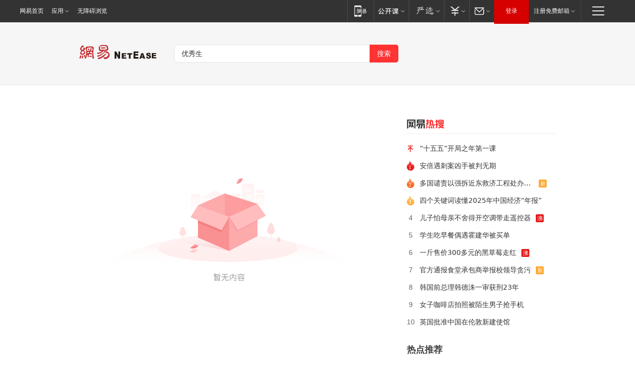

--- FILE ---
content_type: text/html; charset=utf-8
request_url: https://news.163.com/news/search?keyword=%E4%BC%98%E7%A7%80%E7%94%9F
body_size: 13009
content:
<!DOCTYPE HTML>
<!--[if IE 6 ]><html id="ne_wrap" class="ne_ua_ie6 ne_ua_ielte8"><![endif]-->
<!--[if IE 7 ]><html id="ne_wrap" class="ne_ua_ie7 ne_ua_ielte8"><![endif]-->
<!--[if IE 8 ]><html id="ne_wrap" class="ne_ua_ie8 ne_ua_ielte8"><![endif]-->
<!--[if IE 9 ]><html id="ne_wrap" class="ne_ua_ie9"><![endif]-->
<!--[if (gte IE 10)|!(IE)]><!--><html id="ne_wrap"><!--<![endif]-->
<head>
    
    <title>网易_新闻搜索</title>
    <base target="_blank"><!--[if lte IE 6]></base><![endif]-->
    <link rel="icon" href="https://www.163.com/favicon.ico" type="image/x-icon">
    <meta http-equiv="expires" content="0">
    <meta http-equiv="Cache-Control" content="no-transform"/>
    <meta http-equiv="Cache-Control" content="no-siteapp" />
    <meta http-equiv="x-ua-compatible" content="ie=edge">
    <meta name="keywords" content="新闻搜索,网易搜索">
    <meta name="description" content="网易新闻搜索">
    <meta name="author" content="网易">
    <meta name="Copyright" content="网易版权所有">
    <meta name="viewport" content="width=1000,user-scalable=no, viewport-fit=cover">
    <meta property="og:title" content="网易_新闻搜索">
    <meta property="og:type" content="news">
    <meta property="og:description" content="网易_新闻搜索">
    <meta property="article:author" content="网易">
    <script type="text/javascript" data-type="touch/article">!function(){"use strict";var t=["play.163.com"],e={URL:function(){var t,e=self.URL;try{e&&("href"in(t=new self.URL("http://m.163.com"))||(t=void 0))}catch(t){console.log(t)}return function(o){if(t)return new e(o);var i=document.createElement("a");return i.href=o,i}}(),isMobile:function(t){return/android.*?mobile|ipod|blackberry|bb\d+|phone|WindowsWechat/i.test(t||navigator.userAgent)},isPAD:function(t){return/iPad/i.test(t||navigator.userAgent)},blockedDomain:function(e){return-1!=t.indexOf(e)}};!function(t){if(!/noredirect/i.test(location.search)){var o,i=window.location.href,n=new e.URL(i),a=n.hostname;if(!e.blockedDomain(a)&&e.isMobile()){var r=n.search.length>0?n.search.substring(1):"",c=n.hash;r.length>0&&"&"!==r[0]&&(r="&"+r);var s=(o=function(){var t=[{test:/163\.com$/i,domain:"163"},{test:/baidu\.com$/i,domain:"baidu"},{test:/sm\.cn$/i,domain:"sm"},{test:/sogou\.com$/i,domain:"sogou"},{test:/so\.com$/i,domain:"360"},{test:/google/i,domain:"google"},{test:/bing/i,domain:"bing"},{test:/weibo/i,domain:"weibo"},{test:/toutiao/i,domain:"toutiao"}],e=document.referrer,o="",i="";if(e){var n=e.match(/^([hH][tT]{2}[pP]:\/\/|[hH][tT]{2}[pP][sS]:\/\/)([^\/]+).*?/);o=n&&n[2]?n[2]:o}if(o){i=o;for(var a,r=0;r<t.length;r++)if((a=t[r]).test.test(o)){i=a.domain;break}}return i}())?"&referFrom="+o:"",m=t&&t(s,i,r,c);m&&(window.location.href=m)}}}((function(t,e,o,i){var n=/([A-Z0-9]{16})(?:_\w+)?\.html/.exec(e);if(n){var a=n[1];if(n=/https?:\/\/(?:.*\.)?([a-z0-9]*)\.163\.com\/(?:\w+\/)?\d{2}\/\d{4}\/\d{2}\/([A-Z0-9]{16})(?:_\w+)?\.html/.exec(e)||/https?:\/\/www\.163\.com\/([a-z0-9]*)\/article\/([A-Z0-9]{16})(?:_\w+)?\.html/.exec(e)){n[1];return"local","https://m.163.com/local/article/"+a+".html?spss=adap_pc"+t+"#adaptation=pc"}return"https://m.163.com/touch/article.html?docid="+a+"&spss=adap_pc"+t+"#adaptation=pc"}return!1}))}();</script>
<style>.post_text {min-height: 300px;}body .post_content_main h1{line-height: 46px;}</style>
<link rel="stylesheet" href="https://static.ws.126.net/cnews/css13/endpage1301_v1.7.9.css">
<link rel="stylesheet" href="https://static.ws.126.net/cnews/img/nvt10/nvt_bar_widget_2.1.css">
<link rel="stylesheet" href="https://static.ws.126.net/163/f2e/post_nodejs/css/index.css?v=31">
<style>
  #endText p img {max-width: 550px;}
  .post_text>ol,.post_text>div>ol,.post_text>p>ol{list-style: decimal;padding-left:2em;}
  .post_text>ul,.post_text>div>ul,.post_text>p>ul{list-style: disc;padding-left:2em;}
  .post_text>ol>li,.post_text>ul>li,.post_text>div>ol>li,.post_text>div>ul>li,.post_text>p>ol>li,.post_text>p>ul>li{list-style: inherit;}
</style>
<script src="https://static.ws.126.net/cnews/js/ntes_jslib_1.x.js"></script>
<script src="https://static.ws.126.net/f2e/lib/js/ne.js"></script>
<script src="https://static.ws.126.net/163/f2e/libs/nvt_widgets_2.2.utf8.js?v=1" charset="UTF-8"></script>
<script>
  !window.console && (window.console = {},window.console.log = function(){return false;});
  NE.ready(function(){
    if (window.NTESCommonNavigator && !NTESCommonNavigator.core) {
      NTESCommonNavigator.core = {};
      NTESCommonNavigator.core.Controller = function(){return {refresh: function(){}}}
    }
  }) 
</script>
    <!--[if lt IE 9]>
    <script type="text/javascript" src="https://static.ws.126.net/163/f2e/post_nodejs/libs/js/html5shiv.min.js"></script><script type="text/javascript" src="https://static.ws.126.net/163/f2e/post_nodejs/libs/js/respond.min.js"></script>
    <![endif]-->
<link href="https://static.ws.126.net/163/f2e/news/searchindex_nodejs/static/css/main.63f72d9c.css" rel="stylesheet"></head>
<body>
    <!-- header -->
<link rel="stylesheet" href="https://static.ws.126.net/163/f2e/commonnav2019/css/commonnav_headcss-fad753559b.css"/>
<!-- urs -->
<script _keep="true" src="https://urswebzj.nosdn.127.net/webzj_cdn101/message.js" type="text/javascript"></script>
<div class="ntes_nav_wrap" id="js_N_NTES_wrap">
  <div class="ntes-nav" id="js_N_nav">
    <div class="ntes-nav-main clearfix">
            <div class="c-fl" id="js_N_nav_left">
        <a class="ntes-nav-index-title ntes-nav-entry-wide c-fl" href="https://www.163.com/" title="网易首页">网易首页</a>
        <!-- 应用 -->
        <div class="js_N_navSelect ntes-nav-select ntes-nav-select-wide ntes-nav-app  c-fl">
          <a href="https://www.163.com/#f=topnav" class="ntes-nav-select-title ntes-nav-entry-bgblack JS_NTES_LOG_FE">应用
            <em class="ntes-nav-select-arr"></em>
          </a>
          <div class="ntes-nav-select-pop">
            <ul class="ntes-nav-select-list clearfix">
              <li>
                <a href="https://m.163.com/newsapp/#f=topnav">
                  <span>
                    <em class="ntes-nav-app-newsapp">网易新闻</em>
                  </span>
                </a>
              </li>
              <li>
                <a href="https://open.163.com/#f=topnav">
                  <span>
                    <em class="ntes-nav-app-open">网易公开课</em>
                  </span>
                </a>
              </li>
              <li>
                <a href="https://hongcai.163.com/?from=pcsy-button">
                  <span>
                    <em class="ntes-nav-app-hongcai">网易红彩</em>
                  </span>
                </a>
              </li>
              <li>
                <a href="https://u.163.com/aosoutbdbd8">
                  <span>
                    <em class="ntes-nav-app-yanxuan">网易严选</em>
                  </span>
                </a>
              </li>
              <li>
                <a href="https://mail.163.com/client/dl.html?from=mail46">
                  <span>
                    <em class="ntes-nav-app-mail">邮箱大师</em>
                  </span>
                </a>
              </li>
              <li class="last">
                <a href="https://study.163.com/client/download.htm?from=163app&utm_source=163.com&utm_medium=web_app&utm_campaign=business">
                  <span>
                    <em class="ntes-nav-app-study">网易云课堂</em>
                  </span>
                </a>
              </li>
            </ul>
          </div>
        </div>
      </div>
      <div class="c-fr">
        <!-- 片段开始 -->
        <div class="ntes-nav-quick-navigation">
          <a rel="noreferrer"class="ntes-nav-quick-navigation-btn" id="js_N_ntes_nav_quick_navigation_btn" target="_self">
            <em>快速导航
              <span class="menu1"></span>
              <span class="menu2"></span>
              <span class="menu3"></span>
            </em>
          </a>
          <div class="ntes-quicknav-pop" id="js_N_ntes_quicknav_pop">
            <div class="ntes-quicknav-list">
              <div class="ntes-quicknav-content">
                <ul class="ntes-quicknav-column ntes-quicknav-column-1">
                  <li>
                    <h3>
                      <a href="https://news.163.com">新闻</a>
                    </h3>
                  </li>
                  <li>
                    <a href="https://news.163.com/domestic">国内</a>
                  </li>
                  <li>
                    <a href="https://news.163.com/world">国际</a>
                  </li>
                  <li>
                    <a href="https://news.163.com/special/wangsansanhome/">王三三</a>
                  </li>
                </ul>
                <ul class="ntes-quicknav-column ntes-quicknav-column-2">
                  <li>
                    <h3>
                      <a href="https://sports.163.com">体育</a>
                    </h3>
                  </li>
                  <li>
                    <a href="https://sports.163.com/nba">NBA</a>
                  </li>
                  <li>
                    <a href="https://sports.163.com/cba">CBA</a>
                  </li>
                  <li>
                    <a href="https://sports.163.com/allsports">综合</a>
                  </li>
                  <li>
                    <a href="https://sports.163.com/zc">中超</a>
                  </li>
                  <li>
                    <a href="https://sports.163.com/world">国际足球</a>
                  </li>
                  <li>
                    <a href="https://sports.163.com/yc">英超</a>
                  </li>
                  <li>
                    <a href="https://sports.163.com/xj">西甲</a>
                  </li>
                  <li>
                    <a href="https://sports.163.com/yj">意甲</a>
                  </li>
                </ul>
                <ul class="ntes-quicknav-column ntes-quicknav-column-3">
                  <li>
                    <h3>
                      <a href="https://ent.163.com">娱乐</a>
                    </h3>
                  </li>
                  <li>
                    <a href="https://ent.163.com/star">明星</a>
                  </li>
                  <li>
                    <a href="https://ent.163.com/movie">电影</a>
                  </li>
                  <li>
                    <a href="https://ent.163.com/tv">电视</a>
                  </li>
                  <li>
                    <a href="https://ent.163.com/music">音乐</a>
                  </li>
                  <li>
                    <a href="https://ent.163.com/special/fmgs/">封面故事</a>
                  </li>
                </ul>
                <ul class="ntes-quicknav-column ntes-quicknav-column-4">
                  <li>
                    <h3>
                      <a href="https://money.163.com">财经</a>
                    </h3>
                  </li>
                  <li>
                    <a href="https://money.163.com/stock">股票</a>
                  </li>
                  <li>
                    <a href="https://money.163.com/special/caijingyuanchuang/">原创</a>
                  </li>
                  <li>
                    <a href="https://money.163.com/special/wycjzk-pc/">智库</a>
                  </li>
                </ul>
                <ul class="ntes-quicknav-column ntes-quicknav-column-5">
                  <li>
                    <h3>
                      <a href="https://auto.163.com">汽车</a>
                    </h3>
                  </li>
                  <li>
                    <a href="https://auto.163.com/buy">购车</a>
                  </li>
                  <li>
                    <a href="http://product.auto.163.com">车型库</a>
                  </li>
                </ul>
                <ul class="ntes-quicknav-column ntes-quicknav-column-6">
                  <li>
                    <h3>
                      <a href="https://tech.163.com">科技</a>
                    </h3>
                  </li>
                  <li>
                    <a href="https://tech.163.com/smart/">网易智能</a>
                  </li>
                  <li>
                    <a href="https://tech.163.com/special/S1554800475317/">原创</a>
                  </li>
                  <li>
                    <a href="https://tech.163.com/it">IT</a>
                  </li>
                  <li>
                    <a href="https://tech.163.com/internet">互联网</a>
                  </li>
                  <li>
                    <a href="https://tech.163.com/telecom/">通信</a>
                  </li>
                </ul>
                <ul class="ntes-quicknav-column ntes-quicknav-column-7">
                  <li>
                    <h3>
                      <a href="https://fashion.163.com">时尚</a>
                    </h3>
                  </li>
                  <li>
                    <a href="https://fashion.163.com/art">艺术</a>
                  </li>
                  <li>
                    <a href="https://travel.163.com">旅游</a>
                  </li>
                </ul>
                <ul class="ntes-quicknav-column ntes-quicknav-column-8">
                  <li>
                    <h3>
                      <a href="https://mobile.163.com">手机</a>
                      <span>/</span>
                      <a href="https://digi.163.com/">数码</a>
                    </h3>
                  </li>
                  <li>
                    <a href="https://mobile.163.com/special/jqkj_list/">惊奇科技</a>
                  </li>
                  <li>
                    <a href="https://mobile.163.com/special/cpshi_list/">易评机</a>
                  </li>
                  <li>
                    <a href="https://hea.163.com/">家电</a>
                  </li>
                </ul>
                <ul class="ntes-quicknav-column ntes-quicknav-column-9">
                  <li>
                    <h3>
                      <a href="https://house.163.com">房产</a>
                      <span>/</span>
                      <a href="https://home.163.com">家居</a>
                    </h3>
                  </li>
                  <li>
                    <a href="https://bj.house.163.com">北京房产</a>
                  </li>
                  <li>
                    <a href="https://sh.house.163.com">上海房产</a>
                  </li>
                  <li>
                    <a href="https://gz.house.163.com">广州房产</a>
                  </li>
                  <li>
                    <a href="https://xf.house.163.com/">楼盘库</a>
                  </li>
                  <li>
                    <a href="https://designer.home.163.com/search">设计师库</a>
                  </li>
                  <li>
                    <a href="https://photo.home.163.com/">案例库</a>
                  </li>
                </ul>
                <ul class="ntes-quicknav-column ntes-quicknav-column-11">
                  <li>
                    <h3>
                      <a href="https://edu.163.com">教育</a>
                    </h3>
                  </li>
                  <li>
                    <a href="https://edu.163.com/liuxue">留学</a>
                  </li>
                  <li>
                    <a href="https://edu.163.com/gaokao">高考</a>
                  </li>
                </ul>
                <div class="ntes-nav-sitemap">
                  <a href="https://sitemap.163.com/">
                    <i></i>查看网易地图</a>
                </div>
              </div>
            </div>
          </div>
        </div>
        <div class="c-fr">
          <div class="c-fl" id="js_N_navLoginBefore">
            <div id="js_N_navHighlight" class="js_loginframe ntes-nav-login ntes-nav-login-normal">
              <a href="https://reg.163.com/" class="ntes-nav-login-title" id="js_N_nav_login_title">登录</a>
              <div class="ntes-nav-loginframe-pop" id="js_N_login_wrap">
                <!--加载登陆组件-->
              </div>
            </div>
            <div class="js_N_navSelect ntes-nav-select ntes-nav-select-wide  JS_NTES_LOG_FE c-fl">
              <a class="ntes-nav-select-title ntes-nav-select-title-register" href="https://mail.163.com/register/index.htm?from=163navi&regPage=163">注册免费邮箱
                <em class="ntes-nav-select-arr"></em>
              </a>
              <div class="ntes-nav-select-pop">
                <ul class="ntes-nav-select-list clearfix" style="width:210px;">
                  <li>
                    <a href="https://reg1.vip.163.com/newReg1/reg?from=new_topnav&utm_source=new_topnav">
                      <span style="width:190px;">注册VIP邮箱（特权邮箱，付费）</span>
                    </a>
                  </li>
                  <li class="last JS_NTES_LOG_FE">
                    <a href="https://mail.163.com/client/dl.html?from=mail46">
                      <span style="width:190px;">免费下载网易官方手机邮箱应用</span>
                    </a>
                  </li>
                </ul>
              </div>
            </div>
          </div>
          <div class="c-fl" id="js_N_navLoginAfter" style="display:none">
            <div id="js_N_logined_warp" class="js_N_navSelect ntes-nav-select ntes-nav-logined JS_NTES_LOG_FE">
              <a class="ntes-nav-select-title ntes-nav-logined-userinfo">
                <span id="js_N_navUsername" class="ntes-nav-logined-username"></span>
                <em class="ntes-nav-select-arr"></em>
              </a>
              <div id="js_login_suggest_wrap" class="ntes-nav-select-pop">
                <ul id="js_logined_suggest" class="ntes-nav-select-list clearfix"></ul>
              </div>
            </div>
            <a class="ntes-nav-entry-wide c-fl" target="_self" id="js_N_navLogout">安全退出</a>
          </div>
        </div>

        <ul class="ntes-nav-inside">
          <li>
            <div class="js_N_navSelect ntes-nav-select c-fl">
              <a href="https://www.163.com/newsapp/#f=163nav" class="ntes-nav-mobile-title ntes-nav-entry-bgblack">
                <em class="ntes-nav-entry-mobile">移动端</em>
              </a>
              <div class="qrcode-img">
                <a href="https://www.163.com/newsapp/#f=163nav">
                  <img src="//static.ws.126.net/f2e/include/common_nav/images/topapp.jpg">
                </a>
              </div>
            </div>
          </li>
          <li>
            <div class="js_N_navSelect ntes-nav-select c-fl">
              <a id="js_love_url" href="https://open.163.com/#ftopnav0" class="ntes-nav-select-title ntes-nav-select-title-huatian ntes-nav-entry-bgblack">
                <em class="ntes-nav-entry-huatian">网易公开课</em>
                <em class="ntes-nav-select-arr"></em>
                <span class="ntes-nav-msg">
                  <em class="ntes-nav-msg-num"></em>
                </span>
              </a>
              <div class="ntes-nav-select-pop ntes-nav-select-pop-huatian">
                <ul class="ntes-nav-select-list clearfix">
                  <li>
                    <a href="https://open.163.com/ted/#ftopnav1">
                      <span>TED</span>
                    </a>
                  </li>
                  <li>
                    <a href="https://open.163.com/cuvocw/#ftopnav2">
                      <span>中国大学视频公开课</span>
                    </a>
                  </li>
                  <li>
                    <a href="https://open.163.com/ocw/#ftopnav3">
                      <span>国际名校公开课</span>
                    </a>
                  </li>
                  <li>
                    <a href="https://open.163.com/appreciation/#ftopnav4">
                      <span>赏课·纪录片</span>
                    </a>
                  </li>
                  <li>
                    <a href="https://vip.open.163.com/#ftopnav5">
                      <span>付费精品课程</span>
                    </a>
                  </li>
                  <li>
                    <a href="https://open.163.com/special/School/beida.html#ftopnav6">
                      <span>北京大学公开课</span>
                    </a>
                  </li>
                  <li class="last">
                    <a href="https://open.163.com/newview/movie/courseintro?newurl=ME7HSJR07#ftopnav7">
                      <span>英语课程学习</span>
                    </a>
                  </li>
                </ul>
              </div>
            </div>
          </li>
          <li>
            <div class="js_N_navSelect ntes-nav-select c-fl">
              <a id="js_lofter_icon_url" href="https://you.163.com/?from=web_fc_menhu_xinrukou_1" class="ntes-nav-select-title ntes-nav-select-title-lofter ntes-nav-entry-bgblack">
                <em class="ntes-nav-entry-lofter">网易严选</em>
                <em class="ntes-nav-select-arr"></em>
                <span class="ntes-nav-msg" id="js_N_navLofterMsg">
                  <em class="ntes-nav-msg-num"></em>
                </span>
              </a>
              <div class="ntes-nav-select-pop ntes-nav-select-pop-lofter">
                <ul id="js_lofter_pop_url" class="ntes-nav-select-list clearfix">
                  <li>
                    <a href="https://act.you.163.com/act/pub/ABuyLQKNmKmK.html?from=out_ynzy_xinrukou_2">
                      <span>新人特价</span>
                    </a>
                  </li>
                  <li>
                    <a href="https://you.163.com/topic/v1/pub/Pew1KBH9Au.html?from=out_ynzy_xinrukou_3">
                      <span>9.9专区</span>
                    </a>
                  </li>
                  <li>
                    <a href="https://you.163.com/item/newItemRank?from=out_ynzy_xinrukou_4">
                      <span>新品热卖</span>
                    </a>
                  </li>
                  <li>
                    <a href="https://you.163.com/item/recommend?from=out_ynzy_xinrukou_5">
                      <span>人气好物</span>
                    </a>
                  </li>
                  <li>
                    <a href="https://you.163.com/item/list?categoryId=1005000&from=out_ynzy_xinrukou_7">
                      <span>居家生活</span>
                    </a>
                  </li>
                  <li>
                    <a href="https://you.163.com/item/list?categoryId=1010000&from=out_ynzy_xinrukou_8">
                      <span>服饰鞋包</span>
                    </a>
                  </li>
                  <li>
                    <a href="https://you.163.com/item/list?categoryId=1011000&from=out_ynzy_xinrukou_9">
                      <span>母婴亲子</span>
                    </a>
                  </li>
                  <li class="last">
                    <a href="https://you.163.com/item/list?categoryId=1005002&from=out_ynzy_xinrukou_10">
                      <span>美食酒水</span>
                    </a>
                  </li>
                </ul>
              </div>
            </div>
          </li>
          <li>
            <div class="js_N_navSelect ntes-nav-select c-fl">
              <a href="https://ecard.163.com/" class="ntes-nav-select-title
        ntes-nav-select-title-money ntes-nav-entry-bgblack">
                <em class="ntes-nav-entry-money">支付</em>
                <em class="ntes-nav-select-arr"></em>
              </a>
              <div class="ntes-nav-select-pop ntes-nav-select-pop-temp">
                <ul class="ntes-nav-select-list clearfix">
                  <li>
                    <a href="https://ecard.163.com/#f=topnav">
                      <span>一卡通充值</span>
                    </a>
                  </li>
                  <li>
                    <a href="https://ecard.163.com/script/index#f=topnav">
                      <span>一卡通购买</span>
                    </a>
                  </li>
                  <li>
                    <a href="https://epay.163.com/">
                      <span>我的网易支付</span>
                    </a>
                  </li>
                  <li class="last">
                    <a href="https://globalpay.163.com/home">
                      <span>网易跨境支付</span>
                    </a>
                  </li>
                </ul>
              </div>
            </div>
          </li>
          <li>
            <div class="js_N_navSelect ntes-nav-select c-fl">
              <a id="js_mail_url" rel="noreferrer"class="ntes-nav-select-title
        ntes-nav-select-title-mail ntes-nav-entry-bgblack">
                <em class="ntes-nav-entry-mail">邮箱</em>
                <em class="ntes-nav-select-arr"></em>
                <span class="ntes-nav-msg" id="js_N_navMailMsg">
                  <em class="ntes-nav-msg-num" id="js_N_navMailMsgNum"></em>
                </span>
              </a>
              <div class="ntes-nav-select-pop ntes-nav-select-pop-mail">
                <ul class="ntes-nav-select-list clearfix">
                  <li>
                    <a href="https://email.163.com/#f=topnav">
                      <span>免费邮箱</span>
                    </a>
                  </li>
                  <li>
                    <a href="https://vipmail.163.com/#f=topnav">
                      <span>VIP邮箱</span>
                    </a>
                  </li>
                  <li>
                    <a href="https://qiye.163.com/?from=NetEase163top">
                      <span>企业邮箱</span>
                    </a>
                  </li>
                  <li>
                    <a href="https://mail.163.com/register/index.htm?from=ntes_nav&regPage=163">
                      <span>免费注册</span>
                    </a>
                  </li>
                  <li class="last">
                    <a href="https://mail.163.com/dashi/dlpro.html?from=mail46">
                      <span>客户端下载</span>
                    </a>
                  </li>
                </ul>
              </div>
            </div>
          </li>
        </ul>
      </div>
    </div>
  </div>
</div>
<script src="https://static.ws.126.net/163/f2e/commonnav2019/js/commonnav_headjs-8e9e7c8602.js"></script>
    <script>
        window.__STOCK_COMPONENT__ = [];
        // 初始化body宽度
        function getWindowSize(){if(window.innerHeight){return{'width':window.innerWidth,'height':window.innerHeight}}else if(document.documentElement&&document.documentElement.clientHeight){return{'width':document.documentElement.clientWidth,'height':document.documentElement.clientHeight}}else if(document.body){return{'width':document.body.clientWidth,'height':document.body.clientHeight}}}var DEFAULT_VERSION="9.0";var ua=navigator.userAgent.toLowerCase();var isIE=ua.indexOf("msie")>-1;var safariVersion;if(isIE){safariVersion=ua.match(/msie ([\d.]+)/)[1]}if(safariVersion<=DEFAULT_VERSION){if(safariVersion==7){NE(document.body).addClass("w9")}}function resizeNav(){if(getWindowSize().width<1366&&safariVersion!=7){NE(document.body).addClass("w9")}if(getWindowSize().width>=1366&&safariVersion!=7){NE(document.body).removeClass("w9")}};resizeNav();
        // 移动端跳转
        (function() {
            if(/s=noRedirect/i.test(location.search)) return; 
            if(/AppleWebKit.*Mobile/i.test(navigator.userAgent) || (/MIDP|SymbianOS|NOKIA|SAMSUNG|LG|NEC|TCL|Alcatel|BIRD|DBTEL|Dopod|PHILIPS|HAIER|LENOVO|MOT-|Nokia|SonyEricsson|SIE-|Amoi|ZTE/.test(navigator.userAgent))) {
                try {
                    if(/Android|Windows Phone|webOS|iPhone|iPod|BlackBerry/i.test(navigator.userAgent)) {
                      if (/www/.test(window.location.hostname)) {
                        window.location.href = window.location.href.replace('www.163.com','m.163.com')
                      } else if (/keyword/.test(window.location.href)) {
                        // https://m.163.com/search?keyword=%E9%99%8D%E9%9B%A8
                        window.location.href = 'https://m.163.com/search?keyword=' + encodeURIComponent('优秀生')
                      }
                    } else if(/iPad/i.test(navigator.userAgent)) {
                    }
                } catch(e) {}
            }   
        })();
        // data.list.length
        function traceAnt(event, info) {
          if (!window['NTESAntAnalysis']) {
            window.addEventListener('NTMReady', () => {
              traceAnt(event, info)
            })
          } else {
            window['NTESAntAnalysis'].sendData({
              projectid: 'NTM-LEST41Y4-53',
              val_nm: 'searchindex',
              val_act: event,
              info,
            })
          }
        };
        traceAnt('searchresult', {
          'position': '0'
        })
    </script>
    <!-- content -->
    <div class="container">
        <div class="keyword_head">
          <div class="keyword_head_wrap">
            <div class="logo"></div>
            <!-- 搜索框 -->
            <div id="netease_search" search-sug="true" search-width="453" search-keywords="true"></div>
            <script src="https://static.ws.126.net/163/f2e/modules/search2022/search2022.cdbc9331.js" async></script>
          </div>
            
        </div>
        <div class="keyword_body keyword_cnt">
            <div class="keyword_main">
                <div class="keyword_list empty">
                
                </div>
                <div class="loadwrapper hidden">
                    <div class="loadmore">
                        <span>没有更多内容了</span>
                    </div>
                </div>
            </div>
            <div class="keyword_side">
              <!-- 吸顶部分 -->
              <div class="fixed_empty hidden"></div>
              <div class="fixed_part">
                <!-- 网易热搜 -->
                <div class="keyword_hotnews">
                  <div class="keyword_stitle"></div>
                  <ul class="keyword_hotnews_list">
                  </ul>
                </div>
              </div>
              <!-- 文章页热点推荐模块 -->
              <div class="post_hotnews">
                <div class="post_side_mod_title">热点推荐</div>
                <div class="post_recommend_news_hot">
        <div class="post_recommend_new">
        <a href="https://www.163.com/dy/article/KJO5HSI305566ZGK.html?f=post1603_tab_news" title="官媒亲宣！谷爱凌再破“天花板”，让苏翊鸣和滑雪界“沉默”了" class="post_recommend_img">
      <img src="https://nimg.ws.126.net/?url=http://dingyue.ws.126.net/2026/0120/adb1a0b7j00t95td8003od0010k0112m.jpg&thumbnail=140y88&quality=90&type=jpg" width="140" height="88" alt="官媒亲宣！谷爱凌再破“天花板”，让苏翊鸣和滑雪界“沉默”了">
    </a>
        <h3>
      <a href="https://www.163.com/dy/article/KJO5HSI305566ZGK.html?f=post1603_tab_news" title="官媒亲宣！谷爱凌再破“天花板”，让苏翊鸣和滑雪界“沉默”了">官媒亲宣！谷爱凌再破“天花板”，让苏翊鸣和滑雪界“沉默”了</a>
    </h3>
    <span class="post_recommend_source">揽星河的笔记</span>
    <div class="post_recommend_time">2026-01-20 19:03:18</div>
  </div>
        <div class="post_recommend_new">
        <a href="https://www.163.com/dy/article/KJOEO6680530VGPI.html?f=post1603_tab_news" title="安徽一地党政“一把手”同日调整！" class="post_recommend_img">
      <img src="https://nimg.ws.126.net/?url=http://bjnewsrec-cv.ws.126.net/little980a6c3cd5fj00t960tb002qd200u00160g005i007p.jpg&thumbnail=140y88&quality=90&type=jpg" width="140" height="88" alt="安徽一地党政“一把手”同日调整！">
    </a>
        <h3>
      <a href="https://www.163.com/dy/article/KJOEO6680530VGPI.html?f=post1603_tab_news" title="安徽一地党政“一把手”同日调整！">安徽一地党政“一把手”同日调整！</a>
    </h3>
    <span class="post_recommend_source">凤凰网安徽</span>
    <div class="post_recommend_time">2026-01-20 21:44:01</div>
  </div>
        <div class="post_recommend_new">
        <a href="https://www.163.com/dy/article/KJPPP92G05562EX8.html?f=post1603_tab_news" title="乌克兰防空能力大幅提升，有望改变战争态势" class="post_recommend_img">
      <img src="https://nimg.ws.126.net/?url=http://dingyue.ws.126.net/2026/0121/32aa25f6j00t96zln0188d000yh00mzp.jpg&thumbnail=140y88&quality=90&type=jpg" width="140" height="88" alt="乌克兰防空能力大幅提升，有望改变战争态势">
    </a>
        <h3>
      <a href="https://www.163.com/dy/article/KJPPP92G05562EX8.html?f=post1603_tab_news" title="乌克兰防空能力大幅提升，有望改变战争态势">乌克兰防空能力大幅提升，有望改变战争态势</a>
    </h3>
    <span class="post_recommend_source">近距离</span>
    <div class="post_recommend_time">2026-01-21 10:16:13</div>
  </div>
        <div class="post_recommend_new">
        <a href="https://www.163.com/dy/article/KJP1Q6VO0556HRUY.html?f=post1603_tab_news" title="贺子珍被院长陷害关进疯人院，晚年贺子珍：院长不过是个打手罢了" class="post_recommend_img">
      <img src="https://nimg.ws.126.net/?url=http://dingyue.ws.126.net/2026/0121/7c47956bj00t96g8i001td000v900fmp.jpg&thumbnail=140y88&quality=90&type=jpg" width="140" height="88" alt="贺子珍被院长陷害关进疯人院，晚年贺子珍：院长不过是个打手罢了">
    </a>
        <h3>
      <a href="https://www.163.com/dy/article/KJP1Q6VO0556HRUY.html?f=post1603_tab_news" title="贺子珍被院长陷害关进疯人院，晚年贺子珍：院长不过是个打手罢了">贺子珍被院长陷害关进疯人院，晚年贺子珍：院长不过是个打手罢了</a>
    </h3>
    <span class="post_recommend_source">浩渺青史</span>
    <div class="post_recommend_time">2026-01-21 03:17:13</div>
  </div>
        <div class="post_recommend_new">
        <a href="https://www.163.com/dy/article/KJNOT6TL051492T3.html?f=post1603_tab_news" title="内塔尼亚胡：若伊朗攻击，我们将动用其“未知的力量”" class="post_recommend_img">
      <img src="https://nimg.ws.126.net/?url=http://bjnewsrec-cv.ws.126.net/big68662a52e57j00t95j0g009od000hs00b4g.jpg&thumbnail=140y88&quality=90&type=jpg" width="140" height="88" alt="内塔尼亚胡：若伊朗攻击，我们将动用其“未知的力量”">
    </a>
        <h3>
      <a href="https://www.163.com/dy/article/KJNOT6TL051492T3.html?f=post1603_tab_news" title="内塔尼亚胡：若伊朗攻击，我们将动用其“未知的力量”">内塔尼亚胡：若伊朗攻击，我们将动用其“未知的力量”</a>
    </h3>
    <span class="post_recommend_source">红星新闻</span>
    <div class="post_recommend_time">2026-01-20 15:22:17</div>
  </div>
        <div class="post_recommend_new">
        <a href="https://www.163.com/dy/article/KJPSAAFD05299VFU.html?f=post1603_tab_news" title="6连胜终结掉回附加赛！泰伦卢提前一节投子认负 哈登三节24+6失误" class="post_recommend_img">
      <img src="https://nimg.ws.126.net/?url=http://bjnewsrec-cv.ws.126.net/big794b56a22efj00t971sq00xbd000mk00npm.jpg&thumbnail=140y88&quality=90&type=jpg" width="140" height="88" alt="6连胜终结掉回附加赛！泰伦卢提前一节投子认负 哈登三节24+6失误">
    </a>
        <h3>
      <a href="https://www.163.com/dy/article/KJPSAAFD05299VFU.html?f=post1603_tab_news" title="6连胜终结掉回附加赛！泰伦卢提前一节投子认负 哈登三节24+6失误">6连胜终结掉回附加赛！泰伦卢提前一节投子认负 哈登三节24+6失误</a>
    </h3>
    <span class="post_recommend_source">颜小白的篮球梦</span>
    <div class="post_recommend_time">2026-01-21 11:04:58</div>
  </div>
        <div class="post_recommend_new">
        <a href="https://www.163.com/dy/article/KJPOAC310553VGXP.html?f=post1603_tab_news" title="容祖儿阿Sa爬山被偶遇，年过40的两人活力满满，和少女没两样！" class="post_recommend_img">
      <img src="https://nimg.ws.126.net/?url=http://bjnewsrec-cv.ws.126.net/big607d0094364j00t96yg00020d000hs00jlg.jpg&thumbnail=140y88&quality=90&type=jpg" width="140" height="88" alt="容祖儿阿Sa爬山被偶遇，年过40的两人活力满满，和少女没两样！">
    </a>
        <h3>
      <a href="https://www.163.com/dy/article/KJPOAC310553VGXP.html?f=post1603_tab_news" title="容祖儿阿Sa爬山被偶遇，年过40的两人活力满满，和少女没两样！">容祖儿阿Sa爬山被偶遇，年过40的两人活力满满，和少女没两样！</a>
    </h3>
    <span class="post_recommend_source">可乐谈情感</span>
    <div class="post_recommend_time">2026-01-21 09:50:28</div>
  </div>
        <div class="post_recommend_new">
        <a href="https://www.163.com/dy/article/KJPBD6UT0529NGL0.html?f=post1603_tab_news" title="斯诺克签表公布！3大前16缺阵，丁俊晖又退赛，本赛季还剩3站？" class="post_recommend_img">
      <img src="https://nimg.ws.126.net/?url=http://bjnewsrec-cv.ws.126.net/big2689a23468ej00t96o1u009id000io00b8p.jpg&thumbnail=140y88&quality=90&type=jpg" width="140" height="88" alt="斯诺克签表公布！3大前16缺阵，丁俊晖又退赛，本赛季还剩3站？">
    </a>
        <h3>
      <a href="https://www.163.com/dy/article/KJPBD6UT0529NGL0.html?f=post1603_tab_news" title="斯诺克签表公布！3大前16缺阵，丁俊晖又退赛，本赛季还剩3站？">斯诺克签表公布！3大前16缺阵，丁俊晖又退赛，本赛季还剩3站？</a>
    </h3>
    <span class="post_recommend_source">刘姚尧的文字城堡</span>
    <div class="post_recommend_time">2026-01-21 06:06:01</div>
  </div>
        <div class="post_recommend_new">
        <a href="https://www.163.com/dy/article/KJB6LD6T05568PGU.html?f=post1603_tab_news" title="安踏千金下嫁“穷小子”？如今过去5年，才知道这场联姻有多厉害" class="post_recommend_img">
      <img src="https://nimg.ws.126.net/?url=http://dingyue.ws.126.net/2026/0115/b70210f8j00t8who4002fd000ts00pgm.jpg&thumbnail=140y88&quality=90&type=jpg" width="140" height="88" alt="安踏千金下嫁“穷小子”？如今过去5年，才知道这场联姻有多厉害">
    </a>
        <h3>
      <a href="https://www.163.com/dy/article/KJB6LD6T05568PGU.html?f=post1603_tab_news" title="安踏千金下嫁“穷小子”？如今过去5年，才知道这场联姻有多厉害">安踏千金下嫁“穷小子”？如今过去5年，才知道这场联姻有多厉害</a>
    </h3>
    <span class="post_recommend_source">泠泠说史</span>
    <div class="post_recommend_time">2026-01-15 18:12:35</div>
  </div>
        <div class="post_recommend_new">
        <a href="https://www.163.com/dy/article/KJLKN43D052781GQ.html?f=post1603_tab_news" title="奥迪Q5L降11.88万！老车主哭到：早知道不买那么早了" class="post_recommend_img">
      <img src="https://nimg.ws.126.net/?url=http://bjnewsrec-cv.ws.126.net/big3928efd5c7ej00t93zyg005sd0012w00t6m.jpg&thumbnail=140y88&quality=90&type=jpg" width="140" height="88" alt="奥迪Q5L降11.88万！老车主哭到：早知道不买那么早了">
    </a>
        <h3>
      <a href="https://www.163.com/dy/article/KJLKN43D052781GQ.html?f=post1603_tab_news" title="奥迪Q5L降11.88万！老车主哭到：早知道不买那么早了">奥迪Q5L降11.88万！老车主哭到：早知道不买那么早了</a>
    </h3>
    <span class="post_recommend_source">汽车网评</span>
    <div class="post_recommend_time">2026-01-19 19:30:35</div>
  </div>
        <div class="post_recommend_new">
        <a href="https://www.163.com/dy/article/KJNJ83QD05566N7W.html?f=post1603_tab_news" title="雷佳音没撒谎！退出春晚，解散公司，性格大变的贾玲，证实他的话" class="post_recommend_img">
      <img src="https://nimg.ws.126.net/?url=http://dingyue.ws.126.net/2026/0120/905fe695j00t95jhw0012d000v900fmp.jpg&thumbnail=140y88&quality=90&type=jpg" width="140" height="88" alt="雷佳音没撒谎！退出春晚，解散公司，性格大变的贾玲，证实他的话">
    </a>
        <h3>
      <a href="https://www.163.com/dy/article/KJNJ83QD05566N7W.html?f=post1603_tab_news" title="雷佳音没撒谎！退出春晚，解散公司，性格大变的贾玲，证实他的话">雷佳音没撒谎！退出春晚，解散公司，性格大变的贾玲，证实他的话</a>
    </h3>
    <span class="post_recommend_source">说历史的老牢</span>
    <div class="post_recommend_time">2026-01-20 13:43:24</div>
  </div>
        <div class="post_recommend_new">
        <a href="https://www.163.com/dy/article/KJNKJKEM05563X2Z.html?f=post1603_tab_news" title="宋轶裙子上有 99 朵玫瑰！时尚之夜美翻全场，清冷氛围感绝了" class="post_recommend_img">
      <img src="https://nimg.ws.126.net/?url=http://dingyue.ws.126.net/2026/0120/4c43ce21j00t95fud000yd000j600edp.jpg&thumbnail=140y88&quality=90&type=jpg" width="140" height="88" alt="宋轶裙子上有 99 朵玫瑰！时尚之夜美翻全场，清冷氛围感绝了">
    </a>
        <h3>
      <a href="https://www.163.com/dy/article/KJNKJKEM05563X2Z.html?f=post1603_tab_news" title="宋轶裙子上有 99 朵玫瑰！时尚之夜美翻全场，清冷氛围感绝了">宋轶裙子上有 99 朵玫瑰！时尚之夜美翻全场，清冷氛围感绝了</a>
    </h3>
    <span class="post_recommend_source">随性的海浪</span>
    <div class="post_recommend_time">2026-01-20 14:11:18</div>
  </div>
        <div class="post_recommend_new">
        <a href="https://www.163.com/dy/article/KJPO0ITG0549BAP0.html?f=post1603_tab_news" title="越媒：受伤离场的越南U23中卫阮晓明初步诊断为ACL伤病" class="post_recommend_img">
      <img src="https://nimg.ws.126.net/?url=http://bjnewsrec-cv.ws.126.net/big563c0f3e12ej00t96y38003jd001hc00u0g.jpg&thumbnail=140y88&quality=90&type=jpg" width="140" height="88" alt="越媒：受伤离场的越南U23中卫阮晓明初步诊断为ACL伤病">
    </a>
        <h3>
      <a href="https://www.163.com/dy/article/KJPO0ITG0549BAP0.html?f=post1603_tab_news" title="越媒：受伤离场的越南U23中卫阮晓明初步诊断为ACL伤病">越媒：受伤离场的越南U23中卫阮晓明初步诊断为ACL伤病</a>
    </h3>
    <span class="post_recommend_source">懂球帝</span>
    <div class="post_recommend_time">2026-01-21 09:45:08</div>
  </div>
        <div class="post_recommend_new">
        <a href="https://www.163.com/dy/article/KHQTPBO40556DVNT.html?f=post1603_tab_news" title="二百多名军官被枪毙、撤职、处分，长津湖战役中失职的志愿军88师" class="post_recommend_img">
      <img src="https://nimg.ws.126.net/?url=http://dingyue.ws.126.net/2025/1228/71c482e6j00t7xrqu003ed000zk00ium.jpg&thumbnail=140y88&quality=90&type=jpg" width="140" height="88" alt="二百多名军官被枪毙、撤职、处分，长津湖战役中失职的志愿军88师">
    </a>
        <h3>
      <a href="https://www.163.com/dy/article/KHQTPBO40556DVNT.html?f=post1603_tab_news" title="二百多名军官被枪毙、撤职、处分，长津湖战役中失职的志愿军88师">二百多名军官被枪毙、撤职、处分，长津湖战役中失职的志愿军88师</a>
    </h3>
    <span class="post_recommend_source">丞丞故事汇</span>
    <div class="post_recommend_time">2025-12-28 00:13:54</div>
  </div>
        <div class="post_recommend_new">
        <a href="https://www.163.com/dy/article/KJM4CHHF0552BNOQ.html?f=post1603_tab_news" title="伊朗拟永久切断互联网：国际接入成政府特权，封闭网络全面取代" class="post_recommend_img">
      <img src="https://nimg.ws.126.net/?url=http://bjnewsrec-cv.ws.126.net/little395e277ccd9j00t94cme004sd000u001b1m.jpg&thumbnail=140y88&quality=90&type=jpg" width="140" height="88" alt="伊朗拟永久切断互联网：国际接入成政府特权，封闭网络全面取代">
    </a>
        <h3>
      <a href="https://www.163.com/dy/article/KJM4CHHF0552BNOQ.html?f=post1603_tab_news" title="伊朗拟永久切断互联网：国际接入成政府特权，封闭网络全面取代">伊朗拟永久切断互联网：国际接入成政府特权，封闭网络全面取代</a>
    </h3>
    <span class="post_recommend_source">老马拉车莫少装</span>
    <div class="post_recommend_time">2026-01-20 00:05:13</div>
  </div>
        <div class="post_recommend_new">
        <a href="https://www.163.com/dy/article/KJ8QOIEQ0556DZ1J.html?f=post1603_tab_news" title="笑死了！国企中层都开始凡尔赛了，网友：梦醒了，还是要上班的" class="post_recommend_img">
      <img src="https://nimg.ws.126.net/?url=http://dingyue.ws.126.net/2026/0114/c49b9a01j00t8us9n003qd0014000tum.jpg&thumbnail=140y88&quality=90&type=jpg" width="140" height="88" alt="笑死了！国企中层都开始凡尔赛了，网友：梦醒了，还是要上班的">
    </a>
        <h3>
      <a href="https://www.163.com/dy/article/KJ8QOIEQ0556DZ1J.html?f=post1603_tab_news" title="笑死了！国企中层都开始凡尔赛了，网友：梦醒了，还是要上班的">笑死了！国企中层都开始凡尔赛了，网友：梦醒了，还是要上班的</a>
    </h3>
    <span class="post_recommend_source">夜深爱杂谈</span>
    <div class="post_recommend_time">2026-01-14 20:08:28</div>
  </div>
        <div class="post_recommend_new">
        <a href="https://www.163.com/dy/article/KJOOTMVU05568E4N.html?f=post1603_tab_news" title="嫣然医院若关停，附近居民的话令网友破防：“饭菜全都是免费的”" class="post_recommend_img">
      <img src="https://nimg.ws.126.net/?url=http://bjnewsrec-cv.ws.126.net/little276618168e4j00t9691j0034d000g000x2g.jpg&thumbnail=140y88&quality=90&type=jpg" width="140" height="88" alt="嫣然医院若关停，附近居民的话令网友破防：“饭菜全都是免费的”">
    </a>
        <h3>
      <a href="https://www.163.com/dy/article/KJOOTMVU05568E4N.html?f=post1603_tab_news" title="嫣然医院若关停，附近居民的话令网友破防：“饭菜全都是免费的”">嫣然医院若关停，附近居民的话令网友破防：“饭菜全都是免费的”</a>
    </h3>
    <span class="post_recommend_source">行走的知识库</span>
    <div class="post_recommend_time">2026-01-21 00:41:48</div>
  </div>
        <div class="post_recommend_new">
        <a href="https://www.163.com/dy/article/KJFDSCB30519R1DG.html?f=post1603_tab_news" title="创新药龙头企业，年利润86亿创历史新高，股价下跌76%腰斩两次" class="post_recommend_img">
      <img src="https://nimg.ws.126.net/?url=http://dingyue.ws.126.net/2026/0117/db024adfj00t8zj2m003xd000zk00npm.jpg&thumbnail=140y88&quality=90&type=jpg" width="140" height="88" alt="创新药龙头企业，年利润86亿创历史新高，股价下跌76%腰斩两次">
    </a>
        <h3>
      <a href="https://www.163.com/dy/article/KJFDSCB30519R1DG.html?f=post1603_tab_news" title="创新药龙头企业，年利润86亿创历史新高，股价下跌76%腰斩两次">创新药龙头企业，年利润86亿创历史新高，股价下跌76%腰斩两次</a>
    </h3>
    <span class="post_recommend_source">投资观</span>
    <div class="post_recommend_time">2026-01-21 06:45:03</div>
  </div>
        <div class="post_recommend_new">
        <a href="https://www.163.com/dy/article/KJN7HTKI05560Z7A.html?f=post1603_tab_news" title="我妈住院，婆婆家无人探望，我没吭声，给丈夫转2万，当晚他道歉" class="post_recommend_img">
      <img src="https://nimg.ws.126.net/?url=http://dingyue.ws.126.net/2026/0120/1e9fbdabj00t9551o00cod000kz00e2p.jpg&thumbnail=140y88&quality=90&type=jpg" width="140" height="88" alt="我妈住院，婆婆家无人探望，我没吭声，给丈夫转2万，当晚他道歉">
    </a>
        <h3>
      <a href="https://www.163.com/dy/article/KJN7HTKI05560Z7A.html?f=post1603_tab_news" title="我妈住院，婆婆家无人探望，我没吭声，给丈夫转2万，当晚他道歉">我妈住院，婆婆家无人探望，我没吭声，给丈夫转2万，当晚他道歉</a>
    </h3>
    <span class="post_recommend_source">船长与船1</span>
    <div class="post_recommend_time">2026-01-20 10:19:02</div>
  </div>
        <div class="post_recommend_new">
        <a href="https://www.163.com/dy/article/KJQ64I5G05566XUN.html?f=post1603_tab_news" title="国乒现退队潮，钱天一退役在即，无需随队训练，学做蛋糕打发时间" class="post_recommend_img">
      <img src="https://nimg.ws.126.net/?url=http://bjnewsrec-cv.ws.126.net/big888babdc4f4j00t979mj001id000xb00jgp.jpg&thumbnail=140y88&quality=90&type=jpg" width="140" height="88" alt="国乒现退队潮，钱天一退役在即，无需随队训练，学做蛋糕打发时间">
    </a>
        <h3>
      <a href="https://www.163.com/dy/article/KJQ64I5G05566XUN.html?f=post1603_tab_news" title="国乒现退队潮，钱天一退役在即，无需随队训练，学做蛋糕打发时间">国乒现退队潮，钱天一退役在即，无需随队训练，学做蛋糕打发时间</a>
    </h3>
    <span class="post_recommend_source">二爷台球解说</span>
    <div class="post_recommend_time">2026-01-21 13:52:09</div>
  </div>
    <span style="display:none;">2026-01-21 14:35:00</span>
</div>
              </div>
              <div class="base_line"></div>
              
            </div>
        </div>
    </div>
    <script src="https://static.ws.126.net/163/f2e/libs/zepto.min.js"></script>
    <script src="https://static.ws.126.net/cnews/js/qrcode.js"></script>
    <!-- footer -->
    <div class="N-nav-bottom">
    <div class="N-nav-bottom-main" style="min-width: 1024px;">
        <div class="ntes_foot_link" style="min-width: 1024px;">
            <span class="N-nav-bottom-copyright"><span class="N-nav-bottom-copyright-icon">&copy;</span> 1997-2026 网易公司版权所有</span>
            <a href="https://corp.163.com/">About NetEase</a> |
            <a href="https://corp.163.com/gb/about/overview.html">公司简介</a> |
            <a href="https://corp.163.com/gb/contactus.html">联系方法</a> |
            <a href="https://corp.163.com/gb/job/job.html">招聘信息</a> |
            <a href="https://help.163.com/">客户服务</a> |
            <a href="https://corp.163.com/gb/legal.html">隐私政策</a> |
           <!--  <a ne-role="feedBackLink" ne-click="handleFeedBackLinkClick()" href="http://www.163.com/special/0077450P/feedback_window.html" class="ne_foot_feedback_link">意见反馈</a> | -->
            <a href="https://www.163.com/special/0077jt/tipoff.html">不良信息举报 Complaint Center</a> |
            <a href="https://jubao.163.com/">廉正举报</a> |
            <a href="https://corp.163.com/special/008397U0/reporting_infringements.html">侵权投诉</a>
        </div>
    </div>
</div>
<script>
if (/closetie/.test(window.location.search)) {
  function addNewStyle(newStyle) {
    var styleElement = document.getElementById('styles_js');
    if (!styleElement) {
      styleElement = document.createElement('style');
      styleElement.type = 'text/css';
      styleElement.id = 'styles_js';
      document.getElementsByTagName('head')[0].appendChild(styleElement);
    }
    styleElement.appendChild(document.createTextNode(newStyle));
  }
  addNewStyle('.tie-area, .comment-wrap, .ep-tie-top {display: none !important;} .post_comment {opacity: 0;padding: 0;margin: 0;min-height: 0px !important;} .post_tie_top {opacity: 0;} .js-tielink {display: none;}');
}
</script>
    <!-- 【全站】尾部引用 -->
    <!--无障碍功能-->
<style type="text/css">
.ntes-nav-wza,.ntes-nav-wzapage,.ntes-nav-wza-show{float: left;padding-left: 3px;margin-left: 2px;margin-right:10px;position: relative;}
.ntes-nav-wza,.ntes-nav-wzapage{display: none;}
.ntes-nav-wza-show{display: block;}
/*.ntes-nav-wza:before{background: url(https://static.ws.126.net/163/f2e/www/index20170701/images/shilaohua_v2.png) -1px 0px;width: 14px;height: 12px;content: "";position: absolute;left: 2px;top: 16px;}*/
</style>
<a class="ntes-nav-wza" target="_self" href="javascript:void(0)" id="cniil_wza">无障碍浏览</a>
<a class="ntes-nav-wzapage" target="_self" href="javascript:void(0)" id="js_gowza">进入关怀版</a>
<script type="text/javascript">
    (function(){
        function wzaInit(){
            var wza_link = document.getElementById("cniil_wza");
            var gowza_link = document.getElementById("js_gowza");
            var nav_left = document.getElementById("js_N_nav_left");
            var ua = navigator.userAgent.toLowerCase();
            var wzaUrl = document.getElementsByTagName("body")[0].getAttribute("aria-url");
            if(!/ipad/i.test(ua) && wza_link && nav_left){
                nav_left.appendChild(wza_link);
                wza_link.className = "ntes-nav-wza-show";
            }
            if(!/ipad/i.test(ua) && gowza_link && nav_left && wzaUrl){
                nav_left.appendChild(gowza_link);	
                gowza_link.setAttribute("href",wzaUrl);
                gowza_link.className = "ntes-nav-wza-show";
            }
            wza_link.onclick = function () {
                if(!window.ntm || !window.ntm.projectId)return;
                var param = {
                    "val_act": "wzanavclick",
                    "projectid": window.ntm.projectId
                }
                window.NTESAntAnalysis.sendData(param);  
            }
            gowza_link.onclick = function () {
                if(!window.ntm || !window.ntm.projectId)return;
                var param = {
                    "val_act": "wzapageclick",
                    "projectid": window.ntm.projectId
                }
                window.NTESAntAnalysis.sendData(param);  
            }
            if ( window.addEventListener ) {
                window.addEventListener("load", function(){wzaReport();}, false);
            } else if ( window.attachEvent ) {
                window.attachEvent("onload", function(){wzaReport();});
            }
        }
        
        function wzaReport(){
            setTimeout(function(){
                if(!window.ntm || !window.ntm.projectId || document.getElementsByTagName('body')[0].className.indexOf("ariabodytopfiexed") < 0)return;
                var param = {
                    "val_act": "wza-default-open",
                    "projectid": window.ntm.projectId
                }
                window.NTESAntAnalysis.sendData(param); 
            },3000);
        }
        wzaInit();
    })();
</script>
<script type="text/javascript" src="https://static.ws.126.net/163/f2e/common/wza230620/aria.js?appid=a6655141bab6921b58446b4b806b9fbf" charset="utf-8"></script>
<!-- 易信x -->
<style>
.ne-shares-pop6x1 li:first-child{display: none}
.ne-shares-pop6x1 li {padding: 5px 0}
</style>
<script type="text/javascript" src="https://static.ws.126.net/163/f2e/news/searchindex_nodejs/static/js/manifest.14ab60db.js"></script><script type="text/javascript" src="https://static.ws.126.net/163/f2e/news/searchindex_nodejs/static/js/main.8a909d0b.js"></script>
<!-- qId: 191963560433381, query_id: 191963560433381, ua: data.ua -->
</body>
</html>

--- FILE ---
content_type: image/svg+xml
request_url: https://static.ws.126.net/163/f2e/product/searchindex_nodejs/static/images/num1.svg
body_size: 576
content:
<?xml version="1.0" encoding="utf-8"?>
<!-- Generator: Adobe Illustrator 24.0.0, SVG Export Plug-In . SVG Version: 6.00 Build 0)  -->
<svg version="1.0" id="图层_1" xmlns="http://www.w3.org/2000/svg" xmlns:xlink="http://www.w3.org/1999/xlink" x="0px" y="0px"
	 viewBox="0 0 15 19" style="enable-background:new 0 0 15 19;" xml:space="preserve">
<style type="text/css">
	.st0{fill:url(#SVGID_1_);}
	.st1{fill:none;}
	.st2{fill:#FFFFFF;}
	.st3{font-family:'ArialMT';}
	.st4{font-size:10px;}
	.st5{fill:url(#SVGID_2_);}
	.st6{fill:url(#SVGID_3_);}
</style>
<linearGradient id="SVGID_1_" gradientUnits="userSpaceOnUse" x1="7.5" y1="5.3603" x2="7.5" y2="14.9126">
	<stop  offset="0" style="stop-color:#FF3333"/>
	<stop  offset="1" style="stop-color:#E41818"/>
</linearGradient>
<path class="st0" d="M14.4,8.7c-0.4-0.9-1-1.7-1.8-2.4L12,5.7c-0.1-0.1-0.2,0-0.3,0.1l-0.3,0.8c-0.2,0.5-0.5,1-0.9,1.5
	c0,0-0.1,0-0.1,0c0,0-0.1,0-0.1,0c0,0,0-0.1,0-0.1c0.1-1.3-0.3-2.7-1.1-4.2c-0.7-1.3-1.7-2.3-2.9-3L5.4,0.2c-0.1-0.1-0.3,0-0.3,0.2
	l0,1c0,0.7,0,1.3-0.2,1.8c-0.2,0.6-0.6,1.2-1,1.7c-0.3,0.4-0.6,0.7-1,1C2,6.5,1.3,7.4,0.8,8.4C0.3,9.4,0,10.5,0,11.6
	c0,1,0.2,1.9,0.6,2.9c0.4,0.9,0.9,1.7,1.6,2.3c0.7,0.7,1.5,1.2,2.4,1.6C5.5,18.8,6.5,19,7.5,19c1,0,2-0.2,2.9-0.6
	c0.9-0.4,1.7-0.9,2.4-1.6c0.7-0.7,1.2-1.5,1.6-2.3c0.4-0.9,0.6-1.9,0.6-2.9C15,10.6,14.8,9.6,14.4,8.7L14.4,8.7z"/>
<rect x="4.4" y="7.2" class="st1" width="10.2" height="9.7"/>
<text transform="matrix(1 0 0 1 4.4303 15.7637)" class="st2 st3 st4">1</text>
<linearGradient id="SVGID_2_" gradientUnits="userSpaceOnUse" x1="64.4031" y1="5.3603" x2="64.4031" y2="14.9126">
	<stop  offset="0" style="stop-color:#FF8D55"/>
	<stop  offset="1" style="stop-color:#F8641B"/>
</linearGradient>
<path class="st5" d="M71.3,8.7c-0.4-0.9-1-1.7-1.8-2.4l-0.6-0.6c-0.1-0.1-0.2,0-0.3,0.1l-0.3,0.8c-0.2,0.5-0.5,1-0.9,1.5
	c0,0-0.1,0-0.1,0c0,0-0.1,0-0.1,0c0,0,0-0.1,0-0.1c0.1-1.3-0.3-2.7-1.1-4.2c-0.7-1.3-1.7-2.3-2.9-3l-0.9-0.5c-0.1-0.1-0.3,0-0.3,0.2
	l0,1c0,0.7,0,1.3-0.2,1.8c-0.2,0.6-0.6,1.2-1,1.7c-0.3,0.4-0.6,0.7-1,1c-0.9,0.7-1.6,1.6-2.1,2.5c-0.5,1-0.8,2.1-0.8,3.2
	c0,1,0.2,1.9,0.6,2.9c0.4,0.9,0.9,1.7,1.6,2.3c0.7,0.7,1.5,1.2,2.4,1.6c0.9,0.4,1.9,0.6,2.9,0.6c1,0,2-0.2,2.9-0.6
	c0.9-0.4,1.7-0.9,2.4-1.6c0.7-0.7,1.2-1.5,1.6-2.3c0.4-0.9,0.6-1.9,0.6-2.9C71.9,10.6,71.7,9.6,71.3,8.7L71.3,8.7z"/>
<rect x="61.3" y="7.2" class="st1" width="10.2" height="9.7"/>
<text transform="matrix(1 0 0 1 61.3334 15.7637)" class="st2 st3 st4">2</text>
<linearGradient id="SVGID_3_" gradientUnits="userSpaceOnUse" x1="39.3525" y1="5.3603" x2="39.3525" y2="14.9126">
	<stop  offset="0" style="stop-color:#FFC86F"/>
	<stop  offset="1" style="stop-color:#FFA82F"/>
</linearGradient>
<path class="st6" d="M46.2,8.7c-0.4-0.9-1-1.7-1.8-2.4l-0.6-0.6c-0.1-0.1-0.2,0-0.3,0.1l-0.3,0.8c-0.2,0.5-0.5,1-0.9,1.5
	c0,0-0.1,0-0.1,0c0,0-0.1,0-0.1,0c0,0,0-0.1,0-0.1c0.1-1.3-0.3-2.7-1.1-4.2c-0.7-1.3-1.7-2.3-2.9-3l-0.9-0.5c-0.1-0.1-0.3,0-0.3,0.2
	l0,1c0,0.7,0,1.3-0.2,1.8c-0.2,0.6-0.6,1.2-1,1.7c-0.3,0.4-0.6,0.7-1,1c-0.9,0.7-1.6,1.6-2.1,2.5c-0.5,1-0.8,2.1-0.8,3.2
	c0,1,0.2,1.9,0.6,2.9c0.4,0.9,0.9,1.7,1.6,2.3c0.7,0.7,1.5,1.2,2.4,1.6c0.9,0.4,1.9,0.6,2.9,0.6c1,0,2-0.2,2.9-0.6
	c0.9-0.4,1.7-0.9,2.4-1.6c0.7-0.7,1.2-1.5,1.6-2.3c0.4-0.9,0.6-1.9,0.6-2.9C46.9,10.6,46.6,9.6,46.2,8.7L46.2,8.7z"/>
<rect x="36.3" y="7.2" class="st1" width="10.2" height="9.7"/>
<text transform="matrix(1 0 0 1 36.2828 15.7637)" class="st2 st3 st4">3</text>
</svg>
